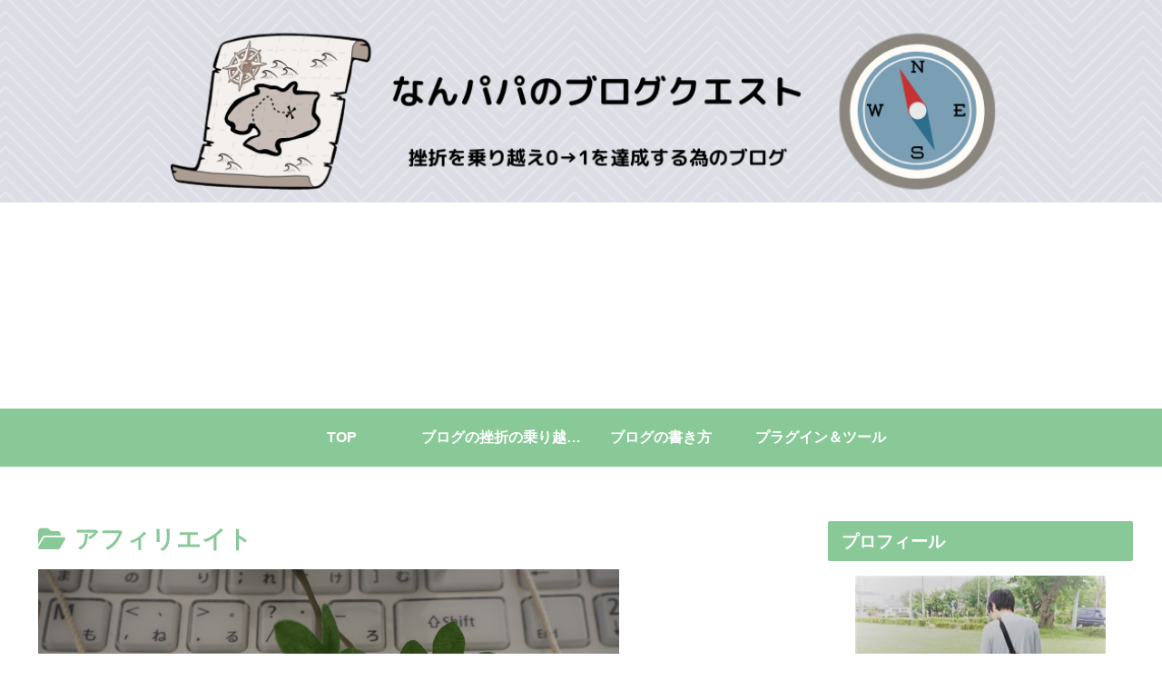

--- FILE ---
content_type: text/html; charset=utf-8
request_url: https://www.google.com/recaptcha/api2/aframe
body_size: 266
content:
<!DOCTYPE HTML><html><head><meta http-equiv="content-type" content="text/html; charset=UTF-8"></head><body><script nonce="cyCIEsIkccEpkMLlCCW5PQ">/** Anti-fraud and anti-abuse applications only. See google.com/recaptcha */ try{var clients={'sodar':'https://pagead2.googlesyndication.com/pagead/sodar?'};window.addEventListener("message",function(a){try{if(a.source===window.parent){var b=JSON.parse(a.data);var c=clients[b['id']];if(c){var d=document.createElement('img');d.src=c+b['params']+'&rc='+(localStorage.getItem("rc::a")?sessionStorage.getItem("rc::b"):"");window.document.body.appendChild(d);sessionStorage.setItem("rc::e",parseInt(sessionStorage.getItem("rc::e")||0)+1);localStorage.setItem("rc::h",'1768552951836');}}}catch(b){}});window.parent.postMessage("_grecaptcha_ready", "*");}catch(b){}</script></body></html>